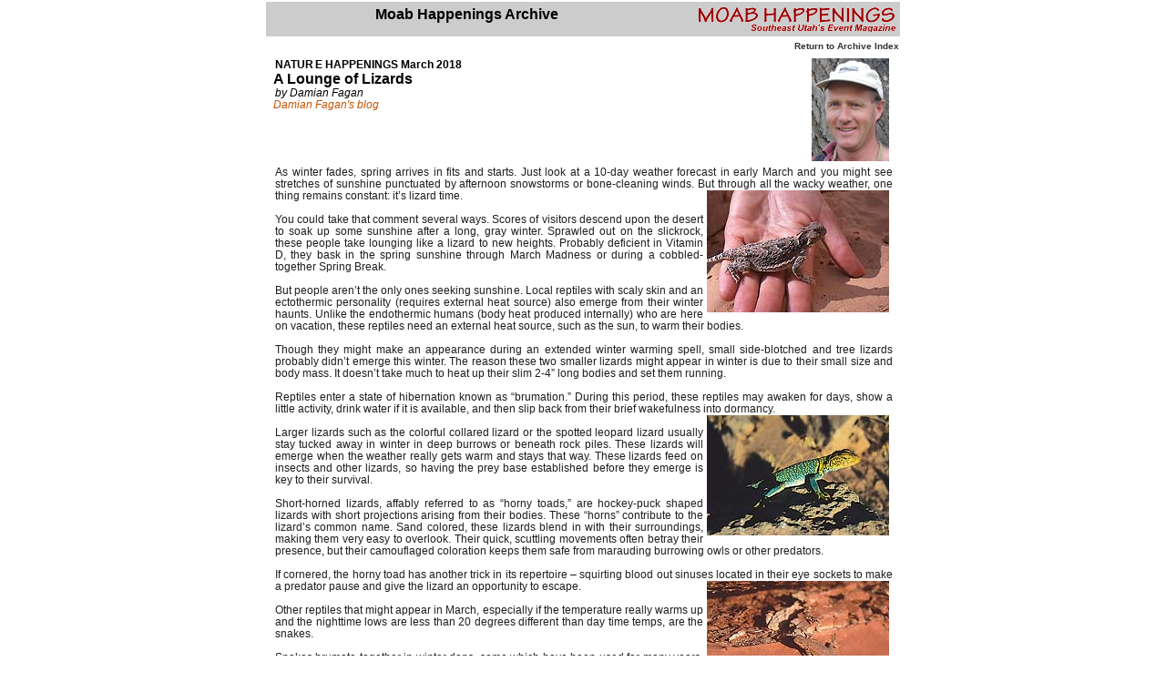

--- FILE ---
content_type: text/html
request_url: https://moabhappenings.com/Archives/Nature201803ALoungeOfLizards.htm
body_size: 3174
content:
<html><!-- #BeginTemplate "/Templates/MH Archive.dwt" --><!-- DW6 -->
<head>

<!-- Google tag (gtag.js) -->
<script async src="https://www.googletagmanager.com/gtag/js?id=G-J0HNJRHZ6M"></script>
<script>
  window.dataLayer = window.dataLayer || [];
  function gtag(){dataLayer.push(arguments);}
  gtag('js', new Date());

  gtag('config', 'G-J0HNJRHZ6M');
</script>	
	
<title>Moab Happenings Archive</title>
<meta http-equiv="Content-Type" content="text/html; charset=iso-8859-1">
<link href="/MH.css" rel="stylesheet" type="text/css">
	
<script language="JavaScript">
<!--
function MM_preloadImages() { //v3.0
  var d=document; if(d.images){ if(!d.MM_p) d.MM_p=new Array();
    var i,j=d.MM_p.length,a=MM_preloadImages.arguments; for(i=0; i<a.length; i++)
    if (a[i].indexOf("#")!=0){ d.MM_p[j]=new Image; d.MM_p[j++].src=a[i];}}
}
//-->
</script>


</head>
<body bgcolor="#FFFFFF" text="#000000" leftmargin="0" topmargin="0" marginwidth="0" marginheight="0">
<table width="700" border="0" align="center" cellpadding="0" cellspacing="2">
  <tr> 
    <td height="32" bgcolor="#CCCCCC"> 
      <table width="100%" border="0" cellspacing="5" cellpadding="0">
        <tr> 
          <td width="63%" valign="top" height="8"> 
            <div align="center"><font size="4"><i><font size="4"><i><font size="4"><i><font size="4"><i><font size="4"><i><font size="4"><i><font size="4"><i><font size="4"><i><font size="4"><i><font size="-1"><a name="top"></a></font></i></font></i></font></i></font></i></font></i></font></i></font></i></font></i></font></i></font><span class="ArchiveTitlePage">Moab 
              Happenings Archive</span></div>
          </td>
          <td width="37%" height="8"><div align="right"><font size="4"><i><span class="textserif"><font size="4"><i><span class="textserif"><font size="4"><i><span class="textserif"><font size="4"><i><span class="textserif"><font size="4"><i><span class="textserif"><font size="4"><i><span class="textserif"><font size="4"><i><span class="textserif"><font size="4"><i><span class="textserif"><font size="4"><i><span class="textserif"><font size="4"><i><span class="textserif"><font size="4"><i><span class="textserif"><font size="4"><i><span class="textserif"><font size="4"><i><span class="textserif"><font size="4"><i><span class="textserif"><font size="4"><i><span class="textserif"><font size="4"><i><span class="textserif"><font size="4"><i><span class="textserif"><font size="4"><i><span class="textserif"><font size="4"><i><span class="textserif"><font size="4"><i><span class="textserif"><font size="4"><i><span class="textserif"><font size="4"><i><span class="textserif"><font size="4"><i><span class="textserif"><font size="4"><i><span class="textserif"><font size="4"><i><span class="textserif"><font size="4"><i><span class="textserif"><font size="4"><i><span class="textserif"><a href="/index.html"><img src="/MH title 24 w slogan.gif" alt="Return to home" width="217" height="28" border="0"></a></span></i></font></span></i></font></span></i></font></span></i></font></span></i></font></span></i></font></span></i></font></span></i></font></span></i></font></span></i></font></span></i></font></span></i></font></span></i></font></span></i></font></span></i></font></span></i></font></span></i></font></span></i></font></span></i></font></span></i></font></span></i></font></span></i></font></span></i></font></span></i></font></span></i></font></span></i></font></span></i></font></div></td>
        </tr>
      </table>
    </td>
  </tr>
  <tr> 
    <td height="151">
<table width="100%" border="0" cellspacing="0" cellpadding="1">
        <tr> 
          <td> 
            <div align="right"><a href="/Archives/000archiveindex.htm" target="_self" class="menulinks">Return 
              to Archive Index</a></div>
          </td>
        </tr>
        <tr>
         <!-- #BeginEditable "main" -->
            <table width="100%" align="left" cellpadding="2" cellspacing="2">
              <tr>
                <td valign="top"><p><span class="businessname"><span class="blackarial12"><strong><span class="MHtitle"><img src="/images/nature images/DFaganFace.jpg" alt="" width="85" height="113" hspace="4" align="right"></span>NATUR</strong></span><span class="blackarial12"><strong>E
                  HAPPENINGS March 2018</strong></span></span></p>
                  <p align="center"><span class="businessname"> A Lounge of Lizards</span><span class="blackserif"><em><br>
                  </em></span><span class="blackarial12"><em>by Damian Fagan</em></span></p>
                  <p align="right"><span class="link"><a href="referralpages/DamianFaganBlog.htm" target="_blank" class="link">Damian Fagan's blog</a></span></p></td>
              </tr>
              <tr>
                <td height="714" align="center" valign="top"><div align="justify">
                  <div align="justify" class="blackarial12">
                    <div align="justify">
                      <p>As winter fades, spring arrives in fits and starts. Just look at a 10-day weather forecast in early March and you might see stretches of sunshine punctuated by afternoon snowstorms or bone-cleaning winds. But through all the wacky weather, one thing remains constant: it&rsquo;s lizard time.<img src="/images/nature images/201803_DFagan_Short-horned-lizard_Edit.jpg" alt="" width="200" height="134" hspace="4" align="right"><br>
                        <br>
                        You could take that comment several ways. Scores of visitors descend upon the desert to soak up some sunshine after a long, gray winter. Sprawled out on the slickrock, these people take lounging like a lizard to new heights. Probably deficient in Vitamin D, they bask in the spring sunshine through March Madness or during a cobbled-together Spring Break. <br>
                        <br>
                        But people aren&rsquo;t the only ones seeking sunshine. Local reptiles with scaly skin and an ectothermic personality (requires external heat source) also emerge from their winter haunts. Unlike the endothermic humans (body heat produced internally) who are here on vacation, these reptiles need an external heat source, such as the sun, to warm their bodies. <br>
                        <br>
                        Though they might make an appearance during an extended winter warming spell, small side-blotched and tree lizards probably didn&rsquo;t emerge this winter. The reason these two smaller lizards might appear in winter is due to their small size and body mass. It doesn&rsquo;t take much to heat up their slim 2-4&rdquo; long bodies and set them running. <br>
                        <br>
                        Reptiles enter a state of hibernation known as &ldquo;brumation.&rdquo; During this period, these reptiles may awaken for days, show a little activity, drink water if it is available, and then slip back from their brief wakefulness into dormancy.<img src="/images/nature images/201803_Damian_002_Edit.jpg" alt="" width="200" height="132" hspace="4" align="right"><br>
                        <br>
                        Larger lizards such as the colorful collared lizard or the spotted leopard lizard usually stay tucked away in winter in deep burrows or beneath rock piles. These lizards will emerge when the weather really gets warm and stays that way. These lizards feed on insects and other lizards, so having the prey base established before they emerge is key to their survival.<br>
                        <br>
                        Short-horned lizards, affably referred to as &ldquo;horny toads,&rdquo; are hockey-puck shaped lizards with short projections arising from their bodies. These &ldquo;horns&rdquo; contribute to the lizard&rsquo;s common name. Sand colored, these lizards blend in with their surroundings, making them very easy to overlook. Their quick, scuttling movements often betray their presence, but their camouflaged coloration keeps them safe from marauding burrowing owls or other predators. <br>
                        <br>
                        If cornered, the horny toad has another trick in its repertoire &ndash; squirting blood out sinuses located in their eye sockets to make a predator pause and give the lizard an opportunity to escape. <img src="/images/nature images/201803_DFagan_side-blotched-lizard_Edit.jpg" alt="" width="200" height="134" hspace="4" align="right"><br>
                        <br>
                        Other reptiles that might appear in March, especially if the temperature really warms up and the nighttime lows are less than 20 degrees different than day time temps, are the snakes. <br>
                        <br>
                        Snakes brumate together in winter dens, some which have been used for many years. They either exit the den en masse &ndash; seeing a rolling ball of garter snakes starting to unwind is an amazing site - or slither away separately, seemingly pouring out of the earth. Gopher snakes, midget-faded rattlesnakes, and whipsnakes might share one of these dens for the winter.<br>
                        So as the weather warms in March, don&rsquo;t be surprised to see reptiles sunning themselves on the sandstone, or lizard lounge, absorbing heat. And though the kids may be tempted to try and catch a lizard, please leave the wildlife alone and let them enjoy the desert sunshine just like everyone else.<br>
                        <br>
                        <br>
                      </p>
                    </div>
                    <table width="100%" border="1" align="center" cellpadding="1" cellspacing="1">
                      <tr>
                        <td height="34" bgcolor="#FFE9D2" class="blackarial12"><em><strong>Damian Fagan</strong> is an accomplished writer who has published a number of guide books as well as numerous articles. If you would like to read more or find out what  Damian is up to follow this link to<a href="referralpages/DamianFaganBlog.htm" target="_blank" class="link"> Damian Fagan's blog.</a></em></td>
                      </tr>
                    </table>
                    <table width="0%" border="0" align="right" cellspacing="0">
                    </table>
                    <br>
                  </div>
                </div></td>
              </tr>
            </table>
          <!-- #EndEditable -->
        </tr>
      </table>
      <table width="100%" border="0" cellspacing="0" cellpadding="2">
        <tr valign="middle"> 
          <td colspan="3"><div align="right"><a href="/Archives/000archiveindex.htm" target="_self" class="menulinks">Return 
          to Archive Index</a></div></td>
        </tr>
        <tr valign="middle"> 
          <td width="128" height="10"> 
            <div align="center"><a href="/index.html" class="menulinks">return to home</a> </div>          </td>
          <td width="246" height="10">&nbsp;</td>
          <td width="393" class="toplinkbig" height="10"><div align="right"><a href="/index.html" target="_self"><img src="/assets/MH title 20 w slogan.gif" alt="Return to home" width="181" height="26" border="0"></a> 
            </div>
            <div align="right"></div>          </td>
        </tr>
        <tr valign="middle"> 
          <td colspan="3" height="43"> 
            <div class="copyright"> 
              &copy; 2002-2024 Moab Happenings. All rights
                 reserved. <br>
                Reproduction of information contained in this site is 
                expressly prohibited. <a href="mailto:moabhappenings@lasal.net" class="bluelink"><br>
              </a></p>
            </div>          </td>
        </tr>
      </table>
    </td>
  </tr>
</table>
</body>
<!-- #EndTemplate --></html>


--- FILE ---
content_type: text/css
request_url: https://moabhappenings.com/MH.css
body_size: 6838
content:
 ol,ul {
    list-style: none;
    font-size: medium;
}

* {
  box-sizing: border-box;
}


.div-150px-align-right {
	width: 150px;
	float: right;
	margin-left: 10px;
}
.div-150px-align-light {
	width: 150px;
	float: left;
	margin-left: 10px;
}
.div-200px-align-right {
	width: 200px;
	float: right;
	margin-left: 10px;
}
.div-200px-align-left {
	width: 200px;
	float: left;
	margin-right: 10px;
	
}
.div-200px-align-right {
	width: 200px;
	float: right;
	margin-right: 10px;
	
}
.div-250px-align-right {
	width: 250px;
	float: right;
	margin-left: 10px;
}
.div-250px-align-left {
	width: 250px;
	float: left;
	margin-left: 10px;
}
.div-300px-align-right {
	width: 300px;
	margin-left: 10px;
	clear: none;
	float: right;
}
.div-350px-align-right {
	width: 350px;
	margin-left: 10px;
	clear: none;
	float: right;
	font-size: 0.8em;
}
.div-350px-align-left {
	width: 350px;
	float: left;
	margin-right: 10px;
}
.div-680px-align-left {
	width: 680px;
	margin-left: 10px;
	float: left;
}
.div-list-blue-100px-left {
	width: 100px;
	float: left;
	background-color: hsla(198,76%,97%,1.00);
	padding-left: 10px;
	padding-top: 5px;
	padding-bottom: 5px;
	font-family: Cambria, "Hoefler Text", "Liberation Serif", Times, "Times New Roman", serif;
	font-size: 1em;
	display: inline;
	clear: left;
}


.floatleft {
	float: left;
}

.floatright {
	float: right;
}

.white-middle {
	color: #FFFFFF;
	text-align: justify;
	margin-right: 8px;
	margin-top: 8px;
	padding-right: 0px;
	font-size: 12px;
}


.columnleft {
	float: left;
	width: 406px;
	padding-left: 8px;
	border-right: thin none #A7A7A7;
	margin-right: 4px;

}
.column-text {
	float: left;
	/* [disabled]width: 406px; */
	padding-left: 8px;
	border-right: thin none #A7A7A7;
	margin-right: 4px;
	font-size: 14px;

}
.columnright {
    float: left;
    padding-left: 4px;
    border-left: #9C9C9C;
    background-color: rgba(239,239,239,1.00);
    border-top-left-radius: 10px;
    border-top-right-radius: 10px;
}

/* Clearfix (clear floats) */
.row::after {
  content: "";
  clear: both;
  display: table;
}

#supercontainer {
  
    
    
}

#WrapHeader {
    display: inherit;
    font-family: Baskerville, "Palatino Linotype", Palatino, "Century Schoolbook L", "Times New Roman", serif;
    width: auto;
    height: 90px;
    float: left;
}
#MonthDate {
    display: inline-block;
    width: 100%;
    height: 120px;
    text-align: center;
    float: left;
    margin-top: 30px;
	font-family: Verdana, Arial, Helvetica, sans-serif; 
	font-size: 22px; 
	font-weight: bolder; 
	color: #000000; 
	text-transform: none;
}

p {
    font-family: Arial, Helvetica, sans-serif;
    font-size: 12px;
    color: #1D1D1D;
    padding-left: 4px;
    font-weight: normal;
    text-align: justify;
    line-height: 13px;
    margin: 0;
    padding-right: 4px;
}
.article-paragraph {
    font-family: Arial, Helvetica, sans-serif;
    font-size: 12px;
    color: #1D1D1D;
    padding-left: 4px;
    font-weight: normal;
    text-align: justify;
    line-height: 13px;
    margin: 0;
    padding-right: 4px;
}


#NavTop {
    height: 30px;
    width: 680px;
    background-color: rgba(255,255,255,1);
    margin-left: 9px;
}

#ArticleHeader {
    text-align: left;
    padding-left: 15px;
    width: 680px;
    float: left;
    padding-top: 0px;
    display: inline-block;

}

#returnbuttonBox {
    text-align: right;
    width: 300px;
    float: right;
    /* [disabled]padding-top: 30px; */
    display: inline-block;
    padding-right: 0px;
    margin-right: 14px;

}

#returnbutton {
    float: right;
    display: inline-block;
    width: 200px;
    text-align: right;
    margin-right: 17px;
    margin-top: 29px;
}
#GoToArchiveColumnButton {
    width: 200px;
    margin-top: 22px;
    float: right;
    margin-right: 17px;
    text-align: right;
}
#buttonFlipbook {
    float: left;
    height: 30px;
    width: 240px;
    background-color: rgba(102,102,102,1);
    margin-right: 2px;
    margin-left: 2px;
    text-align: center;
    vertical-align: middle;
    color: rgba(255,255,255,1);
    font-family: arial;
    font-weight: 700;
    font-size: 14px;
    padding-top: 5px;
}
#buttonFlipbook:hover {
	background-color:rgba(157,157,157,1.00) 

}
#button1 {
	float: left;
	height: 30px;
	width: 130px;
	background-color: rgba(102,102,102,1);
	margin-right: 2px;
	margin-left: 2px;
	text-align: center;
	vertical-align: middle;
	color: rgba(255,255,255,1);
	font-family: arial;
	font-weight: 700;
	font-size: 14px;
	padding-top: 5px;
}
#button1:hover {
	background-color:rgba(157,157,157,1.00) 

}
#button2 {
    float: left;
    height: 30px;
    width: 130px;
    background-color: rgba(102,102,102,1);
    margin-right: 2px;
    margin-left: 2px;
    text-align: center;
    vertical-align: middle;
    color: rgba(255,255,255,1);
    font-family: arial;
    font-weight: 700;
    font-size: 14px;
    padding-top: 5px;
}
#button2:hover {
	background-color:rgba(157,157,157,1.00) 

}
#button3 {
	float: left;
	height: 30px;
	width: 130px;
	background-color: rgba(102,102,102,1);
	margin-right: 2px;
	margin-left: 2px;
	text-align: center;
	vertical-align: middle;
	color: rgba(255,255,255,1);
	font-family: arial;
	font-weight: 700;
	font-size: 14px;
	padding-top: 5px;
}
#button3:hover {
	background-color:rgba(157,157,157,1.00) 

}
#button4 {
	float: left;
	height: 30px;
	width: 130px;
	background-color:  rgba(102,102,102,1);
	margin-right: 2px;
	margin-left: 2px;
	text-align: center;
	vertical-align: middle;
	color: rgba(255,255,255,1);
	font-family: arial;
	font-weight: 700;
	font-size: 14px;
	padding-top: 5px;
}
#button4:hover {
	background-color:rgba(157,157,157,1.00) 

}
#button5 {
	float: left;
	height: 30px;
	width: 130px;
	background-color:  rgba(102,102,102,1);
	margin-right: 2px;
	margin-left: 2px;
	text-align: center;
	vertical-align: middle;
	color: rgba(255,255,255,1);
	font-family: arial;
	font-weight: 700;
	font-size: 14px;
	padding-top: 5px;
}
#button5:hover {
	background-color:rgba(157,157,157,1.00) 

}

#NavArticles {
    background-color: rgba(220,220,220,0.65);
    position: absolute;
    left: 29%;
    margin-left: 3px;
    
}
#Buttons {
    margin-left: 42px;
    margin-top: 56px;
}
.buttonblackround {
    background-color: rgba(45,45,45,1.00); /* Charcoal */
    border-radius: 12px;
    color: white;
    padding-top: 7px;
    padding-right: 3px;
    padding-left: 3px;
    display: block;
    font-size: 0.9rem;
    margin-top: 4px;
    margin-right: 2px;
    margin-left: 2px;
    margin-bottom: 4px;
    cursor: pointer;
    width: 100%;
    height: 35px;
    font-family: source-sans-pro;
    font-style: normal;
    font-weight: 400;
}

#ArticlesButton {
}
#GreenToGoldBox {
    background-color: #CEE3C8;
    border-radius: 10px;
    border: 5px solid rgba(95,94,72,1.00);
    width: 300px;
    margin-top: auto;
    margin-right: auto;
    margin-left: auto;
    margin-bottom: auto;

}
.Line-Through {
    text-decoration: line-through;
}

#NavBarHor {
    margin: 10px;
    width: 675px;
    font-family: sans-serif;
    background-color: rgba(249,11,15,1.00);
    text-align: center;
}
#NavBarHor li {
    display: block;
    width: 110px;
    float: left;
    margin-left: 2px;
    background-color: rgba(248,6,10,1.00);
}

#NavBarHor a {
    display: block;
    padding: 4px;
    text-decoration: none;
    color: #FFFFFF;
    font-weight: bold;
}

#NavBarHor a:hover {
    background-color: #6F6F6F;
    color: #fff;
}
#NavButtons {
    margin-top: 60px;
    display: inline;
}
#eventlisting {
    width: 322px;
    display: inline-block;
    float: left;
	
}

#publications {
    width: 270px;
    display: inline;
    float: right;
	
}

#rcornersastro {
    border-radius: 10px;
    background-image: url(/images/shari+website.jpg);
    background-position: center center;
    width: 150px;
    height: 150px;
    margin-top: 10px;
    background-color: #C9C9C9;
    display: inline;
    float: left;
}

.AlignTextRight {
    text-align: right;
}
.AllysonBioBox {
	font-family: Arial, Helvetica, sans-serif;
	font-size: 12px;
	padding: 10px;
	margin: 10px;
	background-color: #D7E6FF;
	height: 140px;
}
.DeannaBioBox {
	font-family: Arial, Helvetica, sans-serif;
	font-size: 12px;
	padding: 10px;
	margin: 10px;
	background-color: #F6E7FF;
	height: 140px;
	border-top-left-radius: 10px;
	border-bottom-left-radius: 10px;
}
.SideNoteBox {
	font-family: Arial, Helvetica, sans-serif;
	font-size: 12px;
	padding: 10px;
	margin: 10px;
	background-color: #F6E7FF;
	height: 100px;
	border-radius: 10px;
}


.AirlineService {
    font-family: Verdana, Arial, Helvetica, sans-serif;
    font-size: 22px;
    color: #000000;
    text-align: center;
    font-weight: bolder;
}


.ArialRedText {
	font-family: Arial, Helvetica, sans-serif;
	font-size: 12px;
	color: #F00;
}

.ArticleTopBox {
    margin-top: 5px;
    display: block;
    font-family: Arial, Helvetica, sans-serif;
    font-size: 12px;
    font-weight: bold;
    color: #000;
    margin-bottom: 6px;
    margin-left: 0px;
    padding-left: 8px;
    text-align: center;
}
.ArticleTitleBox {
    background-color: #CCCCCC;
    margin-bottom: 10px;
    margin-left: auto;
    padding: 4;
    margin-right: auto;
    text-align: center;
    position: absolute;
    display: block;
    width: 680px;
}
.ArticleTitle {
    color: #000000;
    font-size: 16px;
    font-family: Arial, Helvetica,  sans-serif;
    font-weight: bold;
    text-align: center;
    display: block;
    margin-top: 12px;
    margin-bottom: 14px;
    background-color: #CCCCCC;
    width: 97%;
    margin-left: 9px;
}
.ArticleTitle-no-margin {
    color: #000000;
    font-size: 16px;
    font-family: Arial, Helvetica,  sans-serif;
    font-weight: bold;
    text-align: center;
    display: block;
    background-color: #CCCCCC;
    width: auto;
}
.ArticleTitle-no-margin-H3 {
	color: #000000;
	font-size: 24px;
	font-family: Arial, Helvetica,  sans-serif;
	font-weight: 700;
	text-align: center;
	display: block;
	background-color: #CCCCCC;
	width: auto;
}
.articlecard {
    height: 150px;
    margin-bottom: 15px;
}

.articleimagebox {
    border-radius: 10;
    border: 1px solid #959595;
    background-color: #D56214;
    width: 150px;
    height: 150px;
    
}
.articleboxtitlefont {
    font-family: 'Merriweather', serif;
    font-weight: bolder;
    font-size: 1.8em;
}
.articleboxtitlefont-extented {
    font-family: 'Merriweather', serif;
    font-weight: bolder;
    font-size: 1.5em;
}
.articlesdescription {
    font-family: 'Open Sans', sans-serif;
    font-size: 1em;
    font-style: normal;
    line-height: 1.5em;
}
.articlesdescription-blue {
	font-family: 'Open Sans', sans-serif;
	font-size: 1em;
	font-style: normal;
	line-height: 1.2em;
	text-align: justify;
	background-color: rgba(179,235,244,1.00);
	padding-left: 5px;
	padding-right: 5px;
	padding-top: 5px;
	padding-bottom: 5px;
}

.Article {
    font-family: Arial, Helvetica, sans-serif;
    font-size: 12px;
    font-weight: normal;
    color: #000;
    text-align: justify;
    padding-left: 6px;
    margin-top: 0px;
    width: 680px;
    margin-left: 7px;
}
 .ArticleButtonPurple14px {
	font-family: arial;
	font-size: 14px;
	font-weight: 700;
	color: rgba(102,51,153,1);
	text-decoration: none;
}

 .ArticleButtonWhite14px {
	font-family: arial;
	font-size: 14px;
	font-weight: 700;
	color: rgba(255,255,255,1);
	text-decoration: none;
}
.smartphoneButtonWhite {
    font-family: source-sans-pro;
    font-size: 14px;
    font-weight: 400;
    color: rgba(255,255,255,1);
    text-decoration: none;
    font-style: normal;
}

.article-card-image {
    border-radius: 10;
    margin-top: 14px;
}

.articleblock01 {
    
    
}

.articledescriptionbox {
    width: 70%;
    height: 150px;
    float: left;
    overflow: hidden;
    background-color: #FFFFFF;
    margin-left: 7px;
    border-bottom: 1px solid #C9C9C9;
}
.articledescriptionbox-extented {
    width: 70%;
    height: 156px;
    float: left;
    overflow: hidden;
    background-color: #FFFFFF;
    margin-left: 7px;
    border-bottom: 1px solid #C9C9C9;
}
.article-teaserbox {
    background-color: #FFFFFF;
    height: 150px;
    margin-top: 5px;
    margin-right: auto;
    margin-left: 15px;
    margin-bottom: 16px;
}
.article-teaserbox-extented {
    background-color: #FFFFFF;
    height: 156px;
    margin-top: 5px;
    margin-right: auto;
    margin-left: 15px;
    margin-bottom: 16px;
}

.articleboxtitlefont-extented {
}
.ArtwalkBox {
    color: rgba(255,255,255,1.00);
    font-size: 1em;
    background-color: rgba(57,57,57,1.00);
    font-family: sans-serif;
    font-weight: bold;
}

.ads {
    text-align: center;

}

.blackarial {
	font-family: Arial, Helvetica, sans-serif;
	font-size: 12px;
	font-style: normal;
	font-weight: normal;
	font-variant: normal;
	text-transform: none;
	color: #000000;
	text-align: left;
	line-height: normal;
}
.archive-paragraph {
	font-family: Arial, Helvetica, sans-serif;
	font-size: 12px;
	font-style: normal;
	font-weight: normal;
	font-variant: normal;
	text-transform: none;
	color: #000000;
	line-height: normal;
	text-align: justify;
}
.blackarialGrey {
    font-family: Arial, Helvetica, sans-serif;
    font-size: 12px;
    font-style: normal;
    font-weight: bold;
    font-variant: normal;
    text-transform: none;
    color: #8C8C8C;
}
.blackariel10 {
    font-family: Arial, Helvetica, sans-serif;
    font-size: 10px;
    color: #000000;
    line-height: 0.6em;
    text-align: left;
}
.blockquote01 {
    font-family: Arial, Helvetica, sans-serif;
    font-size: 12px;
    color: #000000;
    text-align: left;
    list-style-type: circle;
    padding-left: 17px;
    padding-top: 6px;
}
.blackarialmed {  
	font-family: Arial, Helvetica, sans-serif; 
	font-size: 14px; 
	color: #000000;
}
.blackarial12 {
    font-family: Arial, Helvetica, sans-serif;
    font-size: 12px;
    color: #000000;
    padding-left: 2px;
    padding-right: 0px;
    font-weight: normal;
    word-spacing: normal;
    text-decoration: none;
    text-align: center;
}
.blackarial12underline {
    font-family: Arial, Helvetica, sans-serif;
	font-size: 12px;
	color: #000000;
	padding-left: 2px;
	padding-right: 0px;
	font-weight: normal;
	word-spacing: normal;
	border-top-color: #CCC;
	border-right-color: #CCC;
	border-bottom-color: #CCC;
	border-left-color: #CCC;
	text-align: justify;
    text-decoration: underline;
}

.black-link {
	font-family: Arial, Helvetica, sans-serif;
	font-size: 12px;
	font-style: italic;
	font-weight: normal;
	color: #000;
	text-decoration: none;
}
.blackserif {
	font-family: Times New Roman, Times, serif;
	font-size: 14px;
	color: #000000;
}


.blueBox {
    background-color: rgba(116,223,251,0.54);
    padding-top: 0.5em;
    padding-bottom: 0.5em;
    padding-right: 0.5em;
    padding-left: 0.5em;
}
.blackarial12center {
    font-family: Arial, Helvetica, sans-serif;
    color: #000000;
    font-size: 12px;
    font-style: normal;
    font-variant: normal;
    font-weight: normal;
    text-align: center;
}
.businessBloc {
    height: 100px;
    display: block;
    max-height: 0px;
    margin-top: 0px;
}
.blueBoxRound {
    font-family: Arial, Helvetica, sans-serif;
    font-size: 12px;
    color: #000000;
    border-radius: 13px;
    background-color: #9FD9E4;
    display: block;
    border-color: #5F7998;
    padding-top: 9px;
    padding-right: 9px;
    padding-left: 9px;
    padding-bottom: 9px;
    margin: 0;
}


/* Blinking Text */

 .blink {
	animation: blinker 4.5s linear infinite;
	color: hsla(0,0%,27%,1.00);
	font-family: Segoe, "Segoe UI", "DejaVu Sans", "Trebuchet MS", Verdana, sans-serif;
	font-weight: normal;
            }

  @keyframes blinker {
     80% {
  opacity: 0;
 }
 50% {
  opacity: 1;
 }
 80% {
  opacity: 0;
 }
  }
/* Blinking Text */

 .blink-white {
	animation: blinker 4.5s linear infinite;
	color: hsla(0,0%,100%,1.00);
	font-family: Segoe, "Segoe UI", "DejaVu Sans", "Trebuchet MS", Verdana, sans-serif;
	font-weight: normal;
            }

/* No Blinking */

 .blink-off {
	color: hsla(0,0%,27%,1.00);
	font-family: Segoe, "Segoe UI", "DejaVu Sans", "Trebuchet MS", Verdana, sans-serif;
	font-weight: normal;
            }
/* No Blinking */

 .blink-off-white {
	color: hsla(0,0%,100%,1.00);
	font-family: Segoe, "Segoe UI", "DejaVu Sans", "Trebuchet MS", Verdana, sans-serif;
	font-weight: normal;
            }
        

.button-card-read {
    background-color: darkorange;
    border: none;
    /* [disabled]font-weight: 400; */
    font-family: source-sans-pro;
    font-style: normal;
    font-size: 1em;
}
.button {
    border: none;
    color: white;
    padding-top: 5px;
    padding-right: 11px;
    padding-left: 11px;
    padding-bottom: 5px;
    text-align: center;
    text-decoration: none;
    display: inline-block;
    margin: 4px 2px;
    cursor: pointer;
    border-radius: 5px;
    font-size: 1em;
    font-family: source-sans-pro;
    font-style: normal;
    font-weight: 400;
}
.button:hover {
  background-color: #D56214; 
  color: white;
}
.btn-group .button-nav {
	background-color: #636363; /* Dark Grey */
	border: none;
	color: white;
	margin-left: 5px;
	padding-top: 13px;
	padding-right: 25px;
	padding-left: 25px;
	padding-bottom: 13px;
	text-decoration: none;
	display: inline-block;
	font-size: 15px;
	cursor: pointer;
	float: left;
    
}
.btn-group .button-nav:hover {
  background-color: #959595; /* Light Grey */
}

.bluelink {
	font-family: Verdana, Arial, Helvetica, sans-serif;
	font-size: 11px;
	font-style: normal;
	font-weight: normal;
	color: #000099;
}

.businessname {
	color: #000000;
	font-size: 16px;
	font-family:  Arial, Helvetica,  sans-serif;
	font-weight: bold;
	text-align: left;
	line-height: normal;
}
.DiningGuideHere {
	color: #F17E0D;
	font-size: 16px;
	font-family: Arial, Helvetica,  sans-serif;
	font-weight: bold;
	text-align: left;
	line-height: normal;
}
.businessnameCentered {
    color: #000000;
    font-size: 16px;
    font-family: Arial, Helvetica,  sans-serif;
    font-weight: bold;
    text-align: center;
}

.card-articletitle {
    width: 25%;
    background-color: #F0E4C6;
    display: inline;
    float: left;
}

.closedforseason {
    color: rgba(255,255,255,1.00);
    font-size: 1em;
    background-color: rgba(191,36,33,1.00);
    font-family: sans-serif;
    font-weight: bold;
}

.cancelled {
    color: rgba(255,255,255,1.00);
    font-size: 0.9em;
    background-color: rgba(191,36,33,1.00);
    font-family: sans-serif;
    font-weight: bold;
}

.copyright2 {
    font-family: Gotham, "Helvetica Neue", Helvetica, Arial, sans-serif;
    font-size: 0.7em;
    line-height: 12px;
    font-variant: normal;
    font-weight: lighter;
    padding-right: 2px;
    padding-left: 2px;
    text-align: left;
    color: #404040;
}

.caption {
    font-family: Gotham, "Helvetica Neue", Helvetica, Arial, sans-serif;
    font-size: 0.75em;
    line-height: 12px;
    font-variant: normal;
    font-weight: lighter;
    padding-right: 4px;
    padding-left: 4px;
    background-color: #F0F0F0;
    margin-left: 2px;
    margin-right: 2px;
}

.copyright {
    font-family: Arial, Helvetica, sans-serif;
    font-size: 0.7em;
    color: #000000;
    text-align: center;
}


/* Details Marker Style */

summary::marker {
  color: hsla(39,100%,51%,1.00);
  font-size: 1.6em;
}

summary {
	background-color: hsla(240,6%,79%,0.10);
	color: black;
	padding: 10px;
	border-color: hsla(0,0%,1%,1.00);
	border-radius: 5px;
	font-family: Segoe, "Segoe UI", "DejaVu Sans", "Trebuchet MS", Verdana, sans-serif;
	font-size: 0.9em;
	font-weight: 700;
}

details[open] summary {border-radius: 5px 5px 0 0;}

details {
	background: rgba(231,231,231,0.20);
	border-radius: 5px;
	border: 1px solid hsla(0,0%,0%,1.00);
}

.emailtitle {  
	font-family: Verdana, Arial, Helvetica, sans-serif; 
	font-size: 10px; 
	color: #660033;
}

.emailfooter {
    font-family: Verdana, Arial, Helvetica, sans-serif;
    font-size: 0.7em;
    color: #0785FB;
    text-decoration: underline;
}
.events {
    font-family: Arial, Helvetica, sans-serif;
    color: #7E04AC;
    font-style: normal;
    font-variant: normal;
    font-weight: 600;
    text-align: left;
}

.eventjustify {
    font-family: Arial, Helvetica, sans-serif;
    font-size: 12px;
    color: #000000;
	text-align: justify;
    padding-left: 2px;
    padding-right: 0px;
    font-weight: normal;
    word-spacing: normal;
    text-decoration: none;
    border-top-color: #CCC;
    border-right-color: #CCC;
    border-bottom-color: #CCC;
    border-left-color: #CCC;
}

.eventmag {  
	font-family: Comic Sans MS; 
	font-size: 12px; 
	font-style: italic; 
	color: #660033; 
	font-weight: normal;
}
.eventtitle {
	font-family: Verdana, Arial, Helvetica, sans-serif;
	font-size: 12px;
	font-style: normal;
	line-height: 20px;
	font-weight: bold;
	font-variant: normal;
	color: #000000;
}
.eventtitle-center {
    font-family: Verdana, Arial, Helvetica, sans-serif;
    font-size: 12px;
    font-style: normal;
    line-height: 20px;
    font-weight: bold;
    font-variant: normal;
    color: #000000;
    text-align: center;
}

.facebook {
	font-family: Gotham, "Helvetica Neue", Helvetica, Arial, sans-serif;
	font-size: 1.3em;
	line-height: 12px;
	font-variant: normal;
	font-weight: lighter;
	padding-right: 2px;
	padding-left: 2px;
	padding-top: 4px;
	color: #535353;
	text-decoration: none;
}

figure {
	background-color: hsla(0,0%,100%,1.00);
	float: right;
	clear: both;
	margin-top: 4px;
	margin-left: 4px;
	margin-bottom: 4px;
	margin-right: 1px;
	width: 38vmin;
}


figcaption {
	background-color: rgba(26,26,26,1.00);
	color: white;
	/* [disabled]font-style: italic; */
	padding: 2px;
	text-align: left;
	font-size: 1em;
	font-family: Segoe, "Segoe UI", "DejaVu Sans", "Trebuchet MS", Verdana, sans-serif;
	display: block;
}


.geology-teaserbox { 
    background-color: #0f0;
    height: 150px;
    margin: 5px auto;
}
.Greenarialtext {
	font-family: Verdana, Geneva, sans-serif;
	font-size: 16px;
	font-weight: bold;
	color: #090;
}
.Greenarialtext12pt {
	font-family: Arial, Helvetica, sans-serif;
	font-size: 12px;
	font-weight: normal;
	color: #090;
}

.Horoscope {
    display: block;
    clear: none;
}

.HikingBioBox  {
	font-family: Arial, Helvetica, sans-serif;
	font-size: 12px;
	padding: 10px;
	margin: 10px;
	background-color: #D8E1B1;
	border-top-left-radius: 10px;
	border-bottom-left-radius: 10px;
	height: 64px;
  
}
.HikingBioBox2  {
	color: rgba(255,255,255,1.00);
	font-family: Arial, Helvetica, sans-serif;
	font-size: 16px;
	padding: 10px;
	margin: 10px;
	background-color: #FC2400;
	border-radius: 5px;
	height: 74px;
	text-align: center;
	line-height: 18px;
	font-weight: 700;
  
}

.imgboxleft {
    width: 148px; 
	height: 150px; 
    float:left; /** add this **/ 
    overflow: hidden;   
}
.img {
    margin-top: 5px;
    margin-right: 5px;
    margin-left: 5px;
    margin-bottom: 5px;
}

.image {
    position: relative;
    width: 100px;
    height: 100px;
    border: 1px solid red;
}
.imageOne {
    z-index: 0;
}
.imageTwo {
    z-index: 1;
}
.ImageCaption {
	font-size: .75rem;
	position: absolute;
	right: 31rem;
	bottom: 0%;
	background-color: hsla(0,0%,100%,0.70);
	margin-bottom: -40px;
	margin-right: -225px;
	display: inline;
	max-height: 100%;
	width: 25%;
	line-height: 12px;
}
.imageCenter {
    display: block;
    margin-left: auto;
    margin-right: auto;
    text-align: center;
}
.imageFloatLeft {
	margin-right: 4px;
	float: left;
}
.imageFloatRight {
    margin-left: 4px;
    float: right;
    border-radius: 0px;
    clear: both;
}
.imageWriterRound {
	border-radius: 7.9px;
}

.indent {
	
	padding-left: 1.5em;
	/* [disabled]font-family: "Gill Sans", "Gill Sans MT", "Myriad Pro", "DejaVu Sans Condensed", Helvetica, Arial, sans-serif; */
}
.information1 {
    border-radius: 10;
    width: 80%;
    background-color: #E1E1E1;
    position: relative;
    display: block;
    text-align: center;
    left: 10%;
}
.link {
	font-family: Arial, Helvetica, sans-serif;
	font-size: 12px;
	font-style: italic;
	font-weight: normal;
	color: #C85100;
	text-decoration: none;
}
.linkblue {
	font-family: Arial, Helvetica, sans-serif;
	font-size: 12px;
	/* [disabled]font-style: italic; */
	font-weight: normal;
	color: #224EB4;
	text-decoration: none;
}
.PDFpage {
	color: #212CFF;
	font-family: Arial, Helvetica, sans-serif;
	font-size: 1em;
	font-weight: 700;
	text-decoration: underline;
}
.leftlink {
	font-family: Arial, Helvetica, sans-serif;
	font-size: 11px;
	color: #333333;
	text-decoration: none;
}
.leftlinkCentered {
    font-family: Arial, Helvetica, sans-serif;
    font-size: 11px;
    color: #333333;
    text-decoration: none;
    text-align: center;
}

.ListIndent {
	text-align: left;
	text-indent: 10px;
	font-family: Arial, Helvetica, sans-serif;
	font-size: 12px;
	padding-left: 10px;
	margin-left: 10px;
	margin-right: 11px;
	padding-right: 10px;
}
.liveevents {
	font-family: Arial, Helvetica, sans-serif;
	font-size: 13px;
	font-style: normal;
	font-weight: bold;
	color: #000099;
	line-height: normal;
	text-decoration: none;
}
.livemusic {
    font-family: Cambria, "Hoefler Text", "Liberation Serif", Times, "Times New Roman", serif;
    font-size: 1em;
    padding-top: 2px;
    background-color: rgba(242,206,172,1.00);
}
.liveeventsbig {
    font-family: Gotham, "Helvetica Neue", Helvetica, Arial, sans-serif;
    color: rgba(0,42,208,1.00);
    font-size: 1.5em;
}

.magazinetitle {
	font-family:  Gotham, "Helvetica Neue", Helvetica, Arial, sans-serif;
	font-size: 1.3em;
	font-weight: 700;
	color: #444;
	text-align: left;
}
.main {
    width: 680px;
}

.mainArtic {
    width: 680px;
    margin-left: 9px;
    
}
.mainContainer {
    background-color: beige;
    width: fixed;
    position: top;
    float: right;
    display: inline-block;
    clear: none;
    height: 99%;
    min-height: 55px;
    margin-top: -884px;
    padding-right: 365px;
    padding-left: 10px;
    margin-right: 11px;
    margin-left: 140px;
   
}

.master-countainer {
  width: 45vw;
  margin: 0 auto; 
  padding: 30px 20px;
  background-color: whitesmoke;
  min-height: calc(100vh - 50px - 25px);
 position: relative;
}

.mastheadtype {  
	font-family: Arial, Helvetica, sans-serif; 
	font-size: 12px; 
	color: #660033;
}
.MHtitle {  
	font-family: Arial, Helvetica, sans-serif; 
	font-size: 17px; 
	color: #000000; 
	font-weight: bolder;
}
.moabhappenings {  
	font-family: Verdana, Arial, Helvetica, sans-serif; 
	font-size: 22px; 
	font-weight: bolder; 
	color: #000000; 
	text-transform: none;
}
.menulinks {  
	font-family: Verdana, Arial, Helvetica, sans-serif; font-size: 10px; font-weight: bold; color: #333333; text-decoration: none; line-height: 16px
}

.medverdblk {
	color: #000000;
	font: bold 16px Verdana, Arial, Helvetica, sans-serif;
	background-color: #FFFFEA;
}
.ArchiveTitlePage   {
	color: #000000;
	font: bold 16px Verdana, Arial, Helvetica, sans-serif;
}

.monthlinkbig {  
	font-family: Arial, Helvetica, sans-serif; 
	font-size: 12px; 
	font-weight: bold; 
	color: #000000;
}
.off {
	color: #FFFFFF;
	font-size: 1.4em;
	font-weight: bold;
	font-family: sans-serif;
	background-color: rgba(7,156,38,1.00);
	margin-left: 0px;
	padding-left: 6px;
	padding-right: 6px;
	padding-top: 1px;
      }
.offCentered {
    color: #FFFFFF;
    font-size: 1.4em;
    font-weight: bold;
    font-family: sans-serif;
    background-color: rgba(7,156,38,1.00);
    margin-left: 0px;
    padding-left: 6px;
    padding-right: 6px;
    padding-top: 1px;
    text-align: center;
      }

.orangename {
	font-family: Galliard;
	font-size: 18px;
	color: #CC0033;
	font-weight: bold;
	text-decoration: none;
}
.paragraphright {
	font-family: Arial, Helvetica, sans-serif;
	font-size: .95em;
	text-align: right;
}

.title {  
	font-family: Verdana, Arial, Helvetica, sans-serif; 
	font-size: large; 
	font-style: normal; 
	line-height: normal; 
	font-weight: bold; 
	color: #000000;
}
.toplinks {  
	font-family: Verdana, Arial, Helvetica, sans-serif; 
	font-size: 10px; 
	font-weight: bold; 
	font-style: normal; 
	color: #990000; 
	text-decoration: none; 
	line-height: normal;
}
.text {  
	font-family: Verdana, Arial, Helvetica, sans-serif; 
	color: #660033;
	font-size: 12px;
}
.redlink {  
	font-family: Arial; 
	font-size: 10px; 
	font-weight: normal; 
	color: #FF0033;
}
.redtitlebig {
	font-family: Verdana, Arial, Helvetica, sans-serif;
	font-size: 36px;
	font-weight: normal;
	text-transform: capitalize;
	color: #CC0000;
	font-variant: small-caps;
}
.redarialtext {
	font-family: Arial, Helvetica, sans-serif;
	font-size: 12px;
	font-weight: normal;
	color: #FF0000;
}
.redtitle {  
	font-family: Verdana, Arial, Helvetica, sans-serif; 
	font-size: 14px; 
	font-weight: bold; 
	text-transform: capitalize; 
	color: #CC0000; 
	font-variant: small-caps;
}
.textserif {  
	font-family: Times New Roman, Times, serif; 
	font-size: 14px; color: #660033;
}
.textsizeable { 
	font-family: Arial, Helvetica, sans-serif; 
	color: #660033;
}

.Script {
	font-family: Arial, Helvetica, sans-serif;
	font-size: 16px;
	color: #FF0000;
}
.sidelinks {
	font-family: Arial, Helvetica, sans-serif;
	font-size: 11px;
	font-style: normal;
	font-weight: bold;
	color: #000099;
	line-height: normal;
	text-decoration: none;
}

.underlinedblack-link {
	font-family: Arial, Helvetica, sans-serif;
	font-size: 12px;
	font-style: italic;
	font-weight: normal;
	color: #000;
	text-decoration: underline;
}
.rotate05 {
 -ms-transform: rotate(5deg); /* IE 9 */
  transform: rotate(5deg);  
}


.SunriseSunset {
    font-family: Gotham, "Helvetica Neue", Helvetica, Arial, sans-serif;
    font-size: 0.7em;
    font-variant: normal;
    font-weight: lighter;
    text-align: center;
}
.ScienceHoriz {
	background-color: #E8E8FF;
	padding-top: 2px;
	padding-bottom: 2px;
}

.Sub-ArticleTitle {
    color: #000000;
    font-size: 13px;
    font-family: Arial, Helvetica,  sans-serif;
    font-weight: bold;
    text-align: center;
    background-color: #CCCCCC;
}

.summary-orange_1 {
	background-color: rgba(249,215,116,1.00);
	padding-top: 5px;
}

.summary-orange_2 {
	background-color: rgba(249,215,116,1.00);
	padding-top: 5px;
}

.summary-orange_3 {
	background-color: rgba(249,215,116,1.00);
	padding-top: 5px;
}

.summary-orange_4 {
	background-color: rgba(249,215,116,1.00);
	padding-top: 5px;
}

.summary-orange_5 {
	background-color: rgba(249,215,116,1.00);
	padding-top: 5px;
}

.verdana16 {
	font-size: 18px;
	font-style: italic;
	font-weight: bold;
	color: #090;
}



.VirtualEvent {
    font-family: Arial, Helvetica, sans-serif;
    font-size: 1em;
    font-weight: bold;
    color: rgba(166,9,155,1.00);
    text-align: left;
    text-decoration: none;
    vertical-align: middle;
    font-style: normal;
    height: auto;
}

.WeekDayHilighted {
    color: #000000;
    font-family: Gotham, "Helvetica Neue", Helvetica, Arial, sans-serif;
    background-color: #BAC8EE;
    font-size: 1.5em;
    font-weight: 700;
}
.white12 {
	font-family: Arial, Helvetica, sans-serif;
	font-size: 12px;
	color: #FFFFFF;
}
.subtitle-grey {
    font-family: Arial, Helvetica, sans-serif;
    font-size: 12px;
    color: #6B6B6B;
    font-weight: bold;
}
.whitemed {
	font-family: Arial, Helvetica, sans-serif;
	font-size: 16px;
	color: #FFFFFF;
}

.whitesml {  
	font-family: Arial, Helvetica, sans-serif; 
	font-size: 10px; 
	color: #FFFFFF;
}

.sidelinksBig {
    font-size: 1.1em;
    font-family: Gotham, "Helvetica Neue", Helvetica, Arial, sans-serif;
    color: rgba(0,42,208,1.00);
    font-weight: bold;
}


p .liveevents .liveeventsbig {
}

.staff {
    width: 60%;
    margin-left: auto;
    margin-right: auto;
    background-color: #EDEDED;
    padding-left: 15px;
    margin-top: 25px;
    padding-top: 7px;
    border-radius: 10px;
}

.navmenutop {
    margin-top: 0px;
    width: 100%;
    height: 50px;
    margin-bottom: 10px;
}
.eventcopyrightbox {
    width: 124px;
    margin-top: 160px;
}

.subscribeContainer {
    width: 96%;
    margin: auto;
}
.MainMuseum {
    margin-left: 11px;
    margin-right: 12px;
}

.rotatecover {
    width: 226px;
    height: 320px;
    -webkit-transform: rotate(2deg);
    -moz-transform: rotate(2deg);
    -o-transform: rotate(2deg);
    -ms-transform: rotate(2deg);
    transform: rotate(2deg);
    margin-top: 8px;
    margin-bottom: 12px;
    -webkit-box-shadow: 5px 5px 12px -2px;
    box-shadow: 5px 5px 12px -2px;
}


.writersname{
    font-family: 'Open Sans', sans-serif;
    font-size: 0.7em;
    font-style: normal;
    color: #636363;
}
.articlebox {
    background-color: #FB9E07;
    clear: both;
    position: absolute;
}

.container {
    position: relative;
    width: 680px;
    height: 500px;
    
}

.articlepagetitle {
    background-color: #FFC362;
    text-align: center;
    font-family: source-sans-pro;
    font-size: 2em;
    /* [disabled]width: 100%; */
    margin-bottom: 20px;
    font-style: normal;
    font-weight: 600;
    color: #636363;
    font-variant: normal;
    margin-top: 10px;
    text-shadow: 12px 17px 15px #2D2D2D;
   
}
.articletitle-teaserbox {
    font-family: source-sans-pro;
    font-size: 2.7em;
    font-style: normal;
    font-weight: 600;
    color: #FBCC07;
    height: 40px;
    margin-top: -10px;
    margin-right: auto;
    margin-left: auto;
    margin-bottom: 24px;
    padding-left: 32px;
    text-shadow: 1px 2px #D56214;
    font-variant: normal;
    padding-top: 0px;
}


.paleo-teaserbox {
    background-color: #00f;
    height: 150px;
    margin: 5px auto;
}
.massage-promo-box {
    background-color: rgba(212,236,234,0.55);
    border: medium dashed rgba(251,158,7,1.00);
    border-radius: 9px;
    width: 45%;
    padding-top: 6px;
    padding-right: 6px;
    padding-bottom: 6px;
    padding-left: 6px;
    font-family: source-sans-pro;
    font-style: normal;
    /* [disabled]font-weight: 400; */
    text-align: center;
    font-size: 1.1em;
}
.ongoing-box-rounded {
    border-radius: 13px;
    border: medium solid rgba(77,77,77,1.00);
    padding: 4px;
    margin-bottom: 12px;
    width: 363px;
}
.monthlinks {
	font-size: 10px;
	color: #000000;
	font-family: "Lucida Grande", "Lucida Sans Unicode", "Lucida Sans", "DejaVu Sans", Verdana, sans-serif;
	font-style: normal;
	text-align: center;
}


.month-header1 {
	width: 390px;
	height: 27px;
	background-color: rgba(79,116,189,1.00);
	padding-left: 8px;
	margin-top: 6px;
	margin-bottom: 0px;
	font-family: 'Maven Pro', sans-serif;
	font-style: normal;
	font-weight: 400;
	font-size: 1.1em;
	line-height: 28px;
	border-top-left-radius: 6px;
	border-top-right-radius: 6px;
	color: rgba(255,255,255,1.00);
	margin-left: 4px;
}
.month-header2 {
	width: 390px;
	height: 27px;
	background-color: rgba(40,138,255,1.00);
	padding-left: 8px;
	margin-top: 6px;
	margin-left: 4px;
	margin-bottom: 0px;
	font-family: 'Maven Pro', sans-serif;
	font-style: normal;
	font-weight: 400;
	font-size: 1.1em;
	line-height: 28px;
	border-top-left-radius: 6px;
	border-top-right-radius: 6px;
	color: rgba(255,255,255,1.00);
}
.month-header3 {
	width: 390px;
	height: 27px;
	border-radius: 6px 6px 0px 0px;
	background-color: rgba(15,96,2,1.00);
	padding-left: 8px;
	margin-bottom: 0px;
	font-family: 'Maven Pro', sans-serif;
	font-style: normal;
	font-weight: 400;
	font-size: 1.1em;
	line-height: 28px;
	margin-top: 6px;
	color: rgba(255,255,255,1.00);
	margin-left: 4px;
}
.month-header4 {
	width: 390px;
	height: 27px;
	border-radius: 6px 6px 0px 0px;
	background-color: rgba(71,212,4,1.00);
	padding-left: 8px;
	margin-bottom: 0px;
	font-family: 'Maven Pro', sans-serif;
	font-style: normal;
	font-weight: 400;
	font-size: 1.1em;
	line-height: 28px;
	margin-top: 6px;
	margin-left: 4px;
}
.month-header5 {
	width: 390px;
	height: 27px;
	border-radius: 6px 6px 0px 0px;
	background-color: rgba(147,156,2,1.00);
	padding-left: 8px;
	margin-bottom: 0px;
	font-family: 'Maven Pro', sans-serif;
	font-style: normal;
	font-weight: 400;
	font-size: 1.1em;
	line-height: 28px;
	margin-top: 6px;
	color: rgba(255,255,255,1.00);
	margin-left: 4px;
}
.month-header6 {
	width: 390px;
	height: 27px;
	border-radius: 6px 6px 0px 0px;
	background-color: rgba(234,222,56,1.00);
	padding-left: 8px;
	margin-bottom: 0px;
	font-family: 'Maven Pro', sans-serif;
	font-style: normal;
	font-weight: 400;
	font-size: 1.1em;
	line-height: 28px;
	margin-top: 6px;
	color: #555353;
	margin-left: 4px;
}
.month-header7 {
	width: 390px;
	height: 27px;
	border-radius: 6px 6px 0px 0px;
	background-color: rgba(235,204,0,1.00);
	padding-left: 8px;
	margin-bottom: 0px;
	font-family: 'Maven Pro', sans-serif;
	font-style: normal;
	font-weight: 400;
	font-size: 1.1em;
	line-height: 28px;
	margin-top: 6px;
	color: rgba(70,70,70,1.00);
	margin-left: 4px;
}
.month-header8 {
	width: 390px;
	height: 27px;
	border-radius: 6px 6px 0px 0px;
	background-color: rgba(255,158,0,1.00);
	padding-left: 8px;
	margin-bottom: 0px;
	font-family: 'Maven Pro', sans-serif;
	font-style: normal;
	font-weight: 400;
	font-size: 1.1em;
	line-height: 28px;
	margin-top: 6px;
	color: rgba(70,70,70,1.00);
	margin-left: 4px;
}
.month-header9 {
	width: 390px;
	height: 27px;
	border-radius: 6px 6px 0px 0px;
	background-color: rgba(175,84,63,1.00);
	padding-left: 8px;
	margin-bottom: 0px;
	font-family: 'Maven Pro', sans-serif;
	font-style: normal;
	font-weight: 400;
	font-size: 1.1em;
	line-height: 28px;
	margin-top: 6px;
	color: #FFFFFF;
	margin-left: 4px;
}
.month-header10 {
	width: 390px;
	height: 27px;
	border-radius: 6px 6px 0px 0px;
	background-color: rgba(138,82,115,1.00);
	padding-left: 8px;
	margin-bottom: 0px;
	font-family: 'Maven Pro', sans-serif;
	font-style: normal;
	font-weight: 400;
	font-size: 1.1em;
	line-height: 28px;
	margin-top: 6px;
	color: #FFFFFF;
	margin-left: 4px;
}
.month-header11 {
	width: 390px;
	height: 27px;
	border-radius: 6px 6px 0px 0px;
	background-color: rgba(92,102,175,1.00);
	padding-left: 8px;
	margin-bottom: 0px;
	font-family: 'Maven Pro', sans-serif;
	font-style: normal;
	font-weight: 400;
	font-size: 1.1em;
	line-height: 28px;
	margin-top: 6px;
	color: #FFFFFF;
	margin-left: 4px;
}
.month-header12 {
	width: 390px;
	height: 27px;
	border-radius: 6px 6px 0px 0px;
	background-color: rgba(54,70,244,1.00);
	padding-left: 8px;
	margin-bottom: 0px;
	font-family: 'Maven Pro', sans-serif;
	font-style: normal;
	font-weight: 400;
	font-size: 1.1em;
	line-height: 28px;
	margin-top: 6px;
	color: #FFFFFF;
	margin-left: 4px;
}
.month-header13 {
	width: 390px;
	height: 27px;
	background-color: rgba(225,225,225,1.00);
	padding-left: 8px;
	margin-top: 6px;
	margin-bottom: 0px;
	font-family: 'Maven Pro', sans-serif;
	font-style: normal;
	font-weight: 400;
	font-size: 1.1em;
	line-height: 28px;
	border-top-left-radius: 6px;
	border-top-right-radius: 6px;
	color: rgba(78,77,77,1.00);
	margin-left: 4px;
}

.event-box1 {
	font-family: source-sans-pro;
	font-style: normal;
	font-weight: 200;
	width: 390px;
	margin-left: 4px;
	padding-left: 3px;
	padding-right: 5px;
	padding-top: 10px;
	padding-bottom: 10px;
	border-bottom-left-radius: 10px;
	border-bottom-right-radius: 10px;
	border: medium solid rgba(79,116,189,1.00);
}
.event-box2 {
    font-family: source-sans-pro;
    font-style: normal;
    font-weight: 200;
    width: 390px;
    margin-left: 4px;
    padding-left: 3px;
    padding-right: 5px;
    padding-top: 10px;
    padding-bottom: 10px;
    border-bottom-left-radius: 10px;
    border-bottom-right-radius: 10px;
    border: medium solid rgba(40,138,255,1.00);
}
.event-box3 {
    font-family: source-sans-pro;
    font-style: normal;
    font-weight: 200;
    width: 390px;
    margin-left: 4px;
    padding-left: 3px;
    padding-right: 5px;
    padding-top: 10px;
    padding-bottom: 10px;
    border-bottom-left-radius: 10px;
    border-bottom-right-radius: 10px;
    border: medium solid rgba(15,96,2,1.00);
    margin-bottom: 5px;
    color: rgba(15,96,2,1.00);
}
.event-box4 {
    font-family: source-sans-pro;
    font-style: normal;
    font-weight: 200;
    width: 390px;
    margin-left: 4px;
    padding-left: 3px;
    padding-right: 5px;
    padding-top: 10px;
    padding-bottom: 10px;
    border-bottom-left-radius: 10px;
    border-bottom-right-radius: 10px;
    border: medium solid rgba(71,212,4,1.00);
    margin-bottom: 5px;
}
.event-box5 {
    font-family: source-sans-pro;
    font-style: normal;
    font-weight: 200;
    width: 390px;
    margin-left: 4px;
    padding-left: 3px;
    padding-right: 5px;
    padding-top: 10px;
    padding-bottom: 10px;
    border-bottom-left-radius: 10px;
    border-bottom-right-radius: 10px;
    border: medium solid rgba(147,156,2,1.00);
    margin-bottom: 5px;
}
.event-box6 {
    font-family: source-sans-pro;
    font-style: normal;
    font-weight: 200;
    width: 390px;
    margin-left: 4px;
    padding-left: 3px;
    padding-right: 5px;
    padding-top: 10px;
    padding-bottom: 10px;
    border-bottom-left-radius: 10px;
    border-bottom-right-radius: 10px;
    border: medium solid rgba(234,222,56,1.00);
    margin-bottom: 5px;
}
.event-box7 {
	font-family: source-sans-pro;
	font-style: normal;
	font-weight: 200;
	width: 390px;
	margin-left: 4px;
	padding-left: 4px;
	padding-right: 5px;
	padding-top: 10px;
	padding-bottom: 10px;
	border-bottom-left-radius: 10px;
	border-bottom-right-radius: 10px;
	border: medium solid rgba(235,204,0,1.00);
	margin-bottom: 5px;
}
.event-box8 {
	font-family: source-sans-pro;
	font-style: normal;
	font-weight: 200;
	width: 390px;
	margin-left: 4px;
	padding-left: 4px;
	padding-right: 5px;
	padding-top: 10px;
	padding-bottom: 10px;
	border-bottom-left-radius: 10px;
	border-bottom-right-radius: 10px;
	border: medium solid rgba(255,158,0,1.00);
	margin-bottom: 5px;
}
.event-box9 {
	font-family: source-sans-pro;
	font-style: normal;
	font-weight: 200;
	width: 390px;
	margin-left: 4px;
	padding-left: 4px;
	padding-right: 5px;
	padding-top: 10px;
	padding-bottom: 10px;
	border-bottom-left-radius: 10px;
	border-bottom-right-radius: 10px;
	border: medium solid rgba(175,84,63,1.00);
	margin-bottom: 5px;
}
.event-box10 {
	font-family: source-sans-pro;
	font-style: normal;
	font-weight: 200;
	width: 390px;
	margin-left: 4px;
	padding-left: 4px;
	padding-right: 5px;
	padding-top: 10px;
	padding-bottom: 10px;
	border-bottom-left-radius: 10px;
	border-bottom-right-radius: 10px;
	border: medium solid rgba(138,82,115,1.00);
	margin-bottom: 5px;
}
.event-box11 {
	font-family: source-sans-pro;
	font-style: normal;
	font-weight: 200;
	width: 390px;
	margin-left: 4px;
	padding-left: 4px;
	padding-right: 5px;
	padding-top: 10px;
	padding-bottom: 10px;
	border-bottom-left-radius: 10px;
	border-bottom-right-radius: 10px;
	border: medium solid rgba(92,102,175,1.00);
	margin-bottom: 5px;
}
.event-box12 {
	font-family: source-sans-pro;
	font-style: normal;
	font-weight: 200;
	width: 390px;
	margin-left: 4px;
	padding-left: 4px;
	padding-right: 5px;
	padding-top: 10px;
	padding-bottom: 10px;
	border-bottom-left-radius: 10px;
	border-bottom-right-radius: 10px;
	border: medium solid rgba(54,70,244,1.00);
	margin-bottom: 5px;
}
.event-box13 {
	font-family: source-sans-pro;
	font-style: normal;
	font-weight: 200;
	width: 390px;
	margin-left: 4px;
	padding-left: 4px;
	padding-right: 5px;
	padding-top: 10px;
	padding-bottom: 10px;
	border-bottom-left-radius: 10px;
	border-bottom-right-radius: 10px;
	border: medium solid rgba(225,225,225,1.00);
	margin-bottom: 5px;
}


.columnleft .event-box1 p {
}
.blockquote-footer-inline {
    display: inline;
    font-size: 80%;
    font-weight: normal;
    color: rgba(123,123,123,1.00);
}
.Thanksgiving {
    font-weight: 700;
    color: rgba(213,98,20,1.00);
}
.purple-quote {
    background-color: rgba(235,213,251,1.00);
    color: rgba(118,10,211,1.00);
    text-align: left;
    font-style: italic;
    padding-top: 10px;
    padding-right: 10px;
    padding-left: 10px;
    border-radius: 4;
    padding-bottom: 10px;
    border: 2px solid rgba(154,107,167,1.00);
}
.blockquote-lodging {
    margin-left: 21px;
    margin-right: 0px;
}
.motel-description {
    font-family: Segoe, "Segoe UI", "DejaVu Sans", "Trebuchet MS", Verdana, sans-serif;
    font-size: 0.7em;
    line-height: 1em;
    font-style: normal;
    font-weight: 400;
}
.tab { 
	margin-left: 20px; 
}

.roundcorner-image-10px {
	border-radius: 10px;
	/* [disabled]text-align: right; */
}

.column {
	flex: 33.33%; 
	 padding-top: 5px; 
	 padding-right: 5px; 
	 padding-left: 5px; 
	padding-bottom: 5px;
}

.row {
  display: flex;
}



.caption424 {
	margin-right: 11px;
	font-family: Gotham, "Helvetica Neue", Helvetica, Arial, sans-serif;
	font-variant: normal;
	font-weight: lighter;
	font-size: 0.75em;
	line-height: 12px;
}
#caption figcaption  {
	font-family: Verdana, Geneva, sans-serif;
	font-size: 14px;
	text-shadow: none;
	color: rgba(255,255,255,1.00);
	text-align: left;
	background-color: rgba(0,0,0,1.00);  
}
.folkfestbox {
	background-color: rgba(251,252,211,1.00);
	border-radius: 5px;
	padding-top: 10px;
	padding-right: 10px;
	padding-bottom: 10px;
	padding-left: 10px;
}
.indent-List {
	margin-left: 15px;
}
